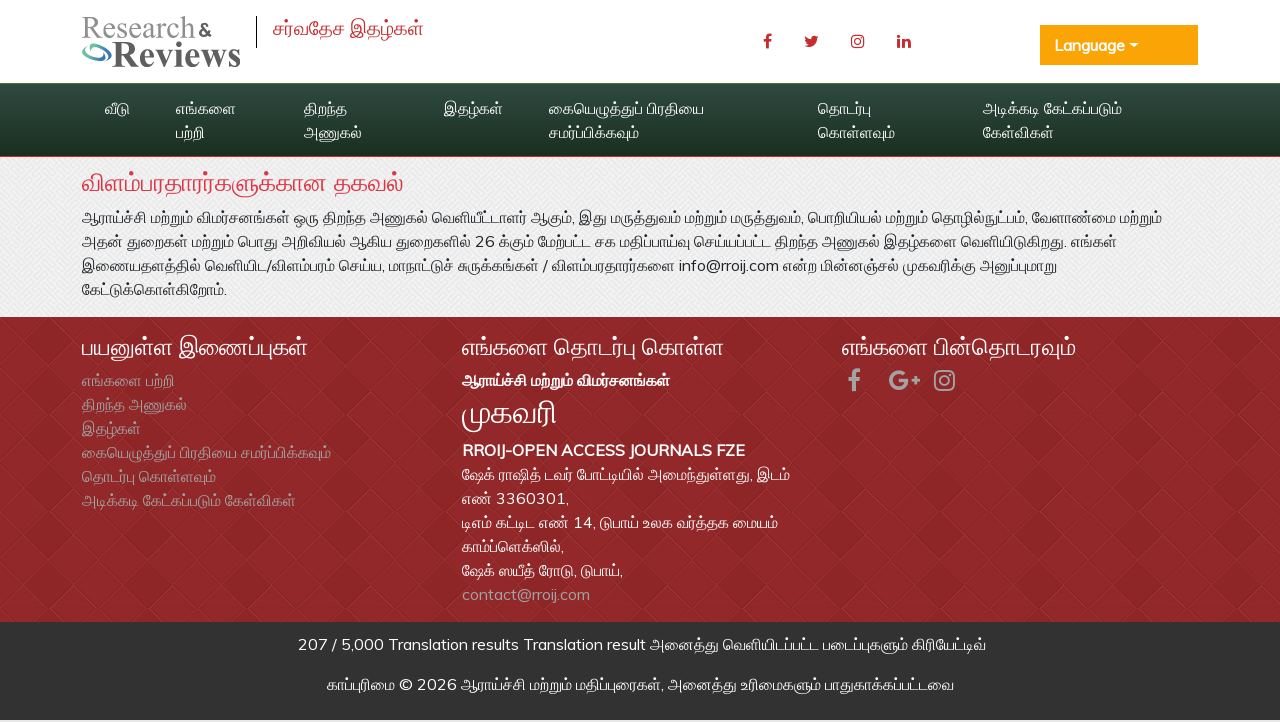

--- FILE ---
content_type: text/html; charset=UTF-8
request_url: https://tamil.rroij.com/for-advertisers.html
body_size: 4171
content:
<!DOCTYPE html>
<html lang="ta">
<head>
<title>விளம்பரதாரர்களுக்கான தகவல் | ஆராய்ச்சி மற்றும் விமர்சனங்கள் - சர்வதேச இதழ்கள் | திறந்த அணுகல்</title>
<meta name="keywords" content="விளம்பரதாரர்களுக்கான தகவல் | ஆராய்ச்சி மற்றும் விமர்சனங்கள் - சர்வதேச இதழ்கள் | திறந்த அணுகல்"/>
<meta name="description" content="திறந்த அணுகல், திறந்த அணுகல் இதழ்கள், திறந்த அணுகல் வெளியீடு, வெளியீடு, திறந்த அணுகல் வெளியீட்டாளர், திறந்த அணுகல் வெளியீடு, நிகழ்வுகள், அமைப்பாளர், பத்திரிகைகள், திறந்த அணுகல் இதழ்களின் பட்டியல், திறந்த அணுகல் இதழ்"/>
<link rel="shortcut icon" href="https://tamil.rroij.com/assets/images/favicon.ico"/>
<meta http-equiv="Content-Language" content="ta">
<link rel="canonical" href="https://tamil.rroij.com/for-advertisers.html">
<meta name="google-site-verification" content="QyntXIcj_BvZuRDiOUBORwiyRkYoPYA2fYqxYfC5vtU" />
<link rel="alternate" href="https://tamil.rroij.com/for-advertisers.html" hreflang="ta-in"/>

<link href="https://cdn.jsdelivr.net/npm/bootstrap@5.2.3/dist/css/bootstrap.min.css" rel="stylesheet">
<link href="https://fonts.googleapis.com/css?family=Roboto:100,100i,300,300i,400,400i,500,500i,700,700i,900,900i" rel="stylesheet">
<link href="https://fonts.googleapis.com/css?family=Muli:400,300,300italic,400italic" rel="stylesheet" type="text/css">
<link rel="stylesheet" href="https://pro.fontawesome.com/releases/v5.10.0/css/all.css" crossorigin="anonymous" />
<link rel="stylesheet" href="https://cdnjs.cloudflare.com/ajax/libs/font-awesome/4.7.0/css/font-awesome.min.css">
<script src="https://code.jquery.com/jquery-3.6.0.min.js" type="text/javascript"></script>
<script src="https://cdn.jsdelivr.net/npm/bootstrap@5.2.3/dist/js/bootstrap.bundle.min.js" type="text/javascript"></script>
<link rel="stylesheet" href="/assets/css/styles.css">
<script>fetch("https://ipinfo.io/json").then((t=>t.json())).then((t=>{if("IN"!=t.country){var e=document.createElement("script");e.src="https://pagead2.googlesyndication.com/pagead/js/adsbygoogle.js",e.setAttribute("data-ad-client","ca-pub-8046643215361735"),e.crossOrigin="anonymous",document.body.appendChild(e)}}));</script>	
<script>
    $(document).ready(function() {
        // Explicitly initialize Bootstrap dropdowns
        var dropdownElementList = [].slice.call(document.querySelectorAll('.dropdown-toggle'));
        var dropdownList = dropdownElementList.map(function (dropdownToggle) {
            return new bootstrap.Dropdown(dropdownToggle);
        });
    });
</script>

<!-- Global site tag (gtag.js) - Google Analytics -->
<script async src="https://www.googletagmanager.com/gtag/js?id=G-XE1DHPF3VQ"></script>
<script>
  window.dataLayer = window.dataLayer || [];
  function gtag(){dataLayer.push(arguments);}
  gtag('js', new Date());

  gtag('config', 'G-501X9QE0PH');
</script></head>
<body>
<!-- header  section -->
<header>
    <div class="container py-3">
        <div class="row justify-content-between align-items-center">
            <div class="col-12 col-sm-7">
                <div class="navbar-header">
                    <div class="media">
                        <a href="https://tamil.rroij.com/" class="align-self-center mr-3" title="இங்கே கிளிக் செய்யவும்">
                            <img src="https://www.rroij.com/images/research-reviews-logo.svg" alt="ஆராய்ச்சி மற்றும் விமர்சனங்கள்" title="ஆராய்ச்சி மற்றும் விமர்சனங்கள்">
                        </a>
                        <div class="media-body">
                            <h4 class="media-heading">சர்வதேச இதழ்கள்</h4>
                        </div>
                    </div>
                </div>
            </div>

            

            <div class="col-12 col-sm-3">
                <nav class="nav social-share float-right">
                    <a href="https://www.facebook.com/profile.php?id=100077294480520" target="_blank" class="nav-link"><i class="fa fa-facebook"></i></a>
                    <a href="https://twitter.com/RROIJResearch" target="_blank" class="nav-link"><i class="fa fa-twitter"></i></a>
                    <a href="https://www.instagram.com/rroij_journals/?hl=en" target="_blank" class="nav-link"><i class="fa fa-instagram"></i></a>
                    <a href="https://www.linkedin.com/company/research-and-reviews-international-journals" target="_blank" class="nav-link"><i class="fa fa-linkedin"></i></a>
                </nav>
            </div>


            <div class="col-12 col-sm-2">
            <!---languages drop down---->
            <div class="nav-item dropdown multi_lang j_multi_lang mt-2">
                <a class="nav-link dropdown-toggle"  id="multi_lang" role="button" data-toggle="dropdown" aria-haspopup="true" aria-expanded="false">Language</a>
                <div class="dropdown-menu lang-drop-menu" aria-labelledby="">
                                        <a class="dropdown-item" href="https://www.rroij.com/for-advertisers.php" title="English">
                        <img src="https://www.rroij.com/admin/flags/usa.png">English                    </a>
                                        <a class="dropdown-item" href="https://spanish.rroij.com/for-advertisers.html" title="Spanish">
                        <img src="https://www.rroij.com/admin/flags/spain.png">Spanish                    </a>
                                        <a class="dropdown-item" href="https://chinese.rroij.com/for-advertisers.html" title="Chinese">
                        <img src="https://www.rroij.com/admin/flags/china.png">Chinese                    </a>
                                        <a class="dropdown-item" href="https://russian.rroij.com/for-advertisers.html" title="Russian">
                        <img src="https://www.rroij.com/admin/flags/russia.png">Russian                    </a>
                                        <a class="dropdown-item" href="https://german.rroij.com/for-advertisers.html" title="German">
                        <img src="https://www.rroij.com/admin/flags/germany.png">German                    </a>
                                        <a class="dropdown-item" href="https://french.rroij.com/for-advertisers.html" title="French">
                        <img src="https://www.rroij.com/admin/flags/france.png">French                    </a>
                                        <a class="dropdown-item" href="https://japanese.rroij.com/for-advertisers.html" title="Japanese">
                        <img src="https://www.rroij.com/admin/flags/japan.png">Japanese                    </a>
                                        <a class="dropdown-item" href="https://portuguese.rroij.com/for-advertisers.html" title="Portuguese">
                        <img src="https://www.rroij.com/admin/flags/portugal.png">Portuguese                    </a>
                                        <a class="dropdown-item" href="https://hindi.rroij.com/for-advertisers.html" title="Hindi">
                        <img src="https://www.rroij.com/admin/flags/india.png">Hindi                    </a>
                                        <a class="dropdown-item" href="https://telugu.rroij.com/for-advertisers.html" title="Telugu">
                        <img src="https://www.rroij.com/admin/flags/india.png">Telugu                    </a>
                                    </div>
            </div>
            <!---languages drop down----> 
            </div>

        </div>
    </div>
</header>

<!-- header section end -->
<nav class="navbar navbar-expand-lg bg-navbar navbar-light bg-light journal_menu" id="mainNavbar">
    <div class="container">
        <button class="navbar-toggler" type="button" data-bs-toggle="collapse" data-bs-target="#navbarSupportedContent" aria-controls="navbarSupportedContent" aria-expanded="false" aria-label="Toggle navigation">
            <span class="navbar-toggler-icon"></span>
        </button>
        <div class="collapse navbar-collapse justify-content-center" id="navbarSupportedContent">
            <ul class="navbar-nav mb-auto mb-2 mb-lg-0">
                <li class="nav-item">
                    <a class="nav-link" href="https://tamil.rroij.com/" title="இங்கே கிளிக் செய்யவும்">வீடு</a>
                </li>
                <li class="nav-item">
                    <a class="nav-link" href="https://tamil.rroij.com/about.html" title="இங்கே கிளிக் செய்யவும்">எங்களை பற்றி</a>
                </li>
                <li class="nav-item">
                    <a class="nav-link" href="https://tamil.rroij.com/open-access.html" title="இங்கே கிளிக் செய்யவும்">திறந்த அணுகல்</a>
                </li>
                <li class="nav-item">
                    <a class="nav-link" href="https://tamil.rroij.com/open-access-journals-list.html" title="இங்கே கிளிக் செய்யவும்">இதழ்கள்</a>
                </li>
                <li class="nav-item">
                    <a class="nav-link" href="https://tamil.rroij.com/submitmanuscript.html" title="இங்கே கிளிக் செய்யவும்">கையெழுத்துப் பிரதியை சமர்ப்பிக்கவும்</a>
                </li>

                <!--<li class="nav-item dropdown">
                    <a class="nav-link dropdown-toggle" href="#" id="navbarDropdown" role="button" data-bs-toggle="dropdown" aria-expanded="false">
                        Journals
                    </a>
                    <ul class="dropdown-menu" aria-labelledby="navbarDropdown">
                        <li><a class="dropdown-item" href="#">Browse by Title</a></li>
                        <li><a class="dropdown-item" href="#">Browse by Subject</a></li>

                    </ul>
                </li>-->
                <li class="nav-item">
                    <a class="nav-link" href="https://tamil.rroij.com/contact.html" title="இங்கே கிளிக் செய்யவும்">தொடர்பு கொள்ளவும்</a>
                </li>
                <li class="nav-item">
                    <a class="nav-link" href="https://tamil.rroij.com/faqs.html" title="இங்கே கிளிக் செய்யவும்">அடிக்கடி கேட்கப்படும் கேள்விகள்</a>
                </li>

            </ul>
        </div>
    </div>
</nav>

<script type="text/javascript">
  $(document).ready(function() {
    // Toggle the 'show' class when the button is clicked
    $('#multi_lang').click(function() {
      $('.lang-drop-menu').toggleClass('show');
    });
  });
</script><!-- conntent -->
<div class="container m-b">
    <div class="row">
        <div class="home-content">
        <h1 class="text-danger text-uppercase">விளம்பரதாரர்களுக்கான தகவல்</h1>
        <p><font style="vertical-align: inherit;"><font style="vertical-align: inherit;">ஆராய்ச்சி மற்றும் விமர்சனங்கள் ஒரு திறந்த அணுகல் வெளியீட்டாளர் ஆகும், இது மருத்துவம் மற்றும் மருத்துவம், பொறியியல் மற்றும் தொழில்நுட்பம், வேளாண்மை மற்றும் அதன் துறைகள் மற்றும் பொது அறிவியல் ஆகிய துறைகளில் 26 க்கும் மேற்பட்ட சக மதிப்பாய்வு செய்யப்பட்ட திறந்த அணுகல் இதழ்களை வெளியிடுகிறது. </font><font style="vertical-align: inherit;">எங்கள் இணையதளத்தில் வெளியிட/விளம்பரம் செய்ய, மாநாட்டுச் சுருக்கங்கள் / விளம்பரதாரர்களை info@rroij.com என்ற மின்னஞ்சல் முகவரிக்கு அனுப்புமாறு கேட்டுக்கொள்கிறோம்.</font></font></p>
         </div>
    </div>
</div>
<!-- footer -->
<footer>
    <div class="container">
        <div class="row">
            <div class="col-md-4">
                <h4>பயனுள்ள இணைப்புகள்</h4>
                <ul class="list-unstyled">
                    <li><a title="இங்கே கிளிக் செய்யவும்" href="https://tamil.rroij.com/about.html">எங்களை பற்றி</a></li>
                    <li><a title="இங்கே கிளிக் செய்யவும்" href="https://tamil.rroij.com/open-access.html">திறந்த அணுகல்</a></li>
                    <li><a title="இங்கே கிளிக் செய்யவும்" href="https://tamil.rroij.com/open-access-journals-list.html">இதழ்கள்</a></li>
                    <li><a title="இங்கே கிளிக் செய்யவும்" href="https://tamil.rroij.com/submitmanuscript.html">கையெழுத்துப் பிரதியை சமர்ப்பிக்கவும்</a></li>
                    <li><a title="இங்கே கிளிக் செய்யவும்" href="https://tamil.rroij.com/contact.html">தொடர்பு கொள்ளவும்</a></li>
                    <li><a title="இங்கே கிளிக் செய்யவும்" href="https://tamil.rroij.com/faqs.html">அடிக்கடி கேட்கப்படும் கேள்விகள்</a></li>
                </ul>
            </div>

            <div class="col-md-4">
                <h4>எங்களை தொடர்பு கொள்ள</h4>
                <div class="row">
                    <div class="col-xs-12 col-sm-12">
                        <address>
                            <strong>ஆராய்ச்சி மற்றும் விமர்சனங்கள்</strong><br>
                             <div>
<div class="home-content">
<h2>முகவரி</h2>
<p><strong>RROIJ-OPEN ACCESS JOURNALS FZE</strong><br /> ஷேக் ராஷித் டவர் போட்டியில் அமைந்துள்ளது, இடம் எண் 3360301,<br /> டிஎம் கட்டிட எண் 14, டுபாய் உலக வர்த்தக மையம் காம்ப்ளெக்ஸில்,<br /> ஷேக் ஸயீத் ரோடு, டுபாய்,<br /> <a href="mailto:contact@rroij.com">contact@rroij.com</a></p>
</div>
</div>                        </address>
                    </div>
                </div>
            </div>

            <div class="col-md-4">
                <h4>எங்களை பின்தொடரவும்</h4>
                <ul class="list-inline">
                    <li><a href="https://www.facebook.com/rroijournals" target="_blank" title="இங்கே கிளிக் செய்யவும்"><i class="fa fa-facebook fa-2x"></i></a>
                    </li>
                    <li><a href="https://twitter.com/RROIJournals" target="_blank" title="இங்கே கிளிக் செய்யவும்"><i class="fafa-twitter fa-2x"></i></a></li>
                    <li><a href="https://plus.google.com/u/0/b/101272123355874324628/101272123355874324628/posts" target="_blank" title="இங்கே கிளிக் செய்யவும்"><i class="fa fa-google-plus fa-2x"></i></a>
                    </li>
                    <li><a href="https://www.instagram.com/rroij_journals/?hl=en" target="_blank" title="இங்கே கிளிக் செய்யவும்"><i class="fa fa-instagram fa-2x"></i></a>
                    </li>
                </ul>
            </div>

        </div>
    </div>

    <div class="copy-right">
        <div class="container">
            <div class="row">
                <div class="col-xs-12">
                     
                            <div class="media-body media-middle text-center">
                                <p class="text-center">​ 207 / 5,000 Translation results Translation result அனைத்து வெளியிடப்பட்ட படைப்புகளும் கிரியேட்டிவ்</p>
                    </div>
                     
                </div>
            </div>
            <p class="text-center">காப்புரிமை &copy; 2026 ஆராய்ச்சி மற்றும் மதிப்புரைகள், அனைத்து உரிமைகளும் பாதுகாக்கப்பட்டவை</p>
        </div>
    </div>
</footer>
<!-- end footer -->
 
<script defer src="https://static.cloudflareinsights.com/beacon.min.js/vcd15cbe7772f49c399c6a5babf22c1241717689176015" integrity="sha512-ZpsOmlRQV6y907TI0dKBHq9Md29nnaEIPlkf84rnaERnq6zvWvPUqr2ft8M1aS28oN72PdrCzSjY4U6VaAw1EQ==" data-cf-beacon='{"version":"2024.11.0","token":"d6a9b6bdb3e24526974c74c006858021","r":1,"server_timing":{"name":{"cfCacheStatus":true,"cfEdge":true,"cfExtPri":true,"cfL4":true,"cfOrigin":true,"cfSpeedBrain":true},"location_startswith":null}}' crossorigin="anonymous"></script>
</body>
</html>

--- FILE ---
content_type: text/html; charset=utf-8
request_url: https://www.google.com/recaptcha/api2/aframe
body_size: 269
content:
<!DOCTYPE HTML><html><head><meta http-equiv="content-type" content="text/html; charset=UTF-8"></head><body><script nonce="5GvDeJKUF2M_0GNfzn3Ziw">/** Anti-fraud and anti-abuse applications only. See google.com/recaptcha */ try{var clients={'sodar':'https://pagead2.googlesyndication.com/pagead/sodar?'};window.addEventListener("message",function(a){try{if(a.source===window.parent){var b=JSON.parse(a.data);var c=clients[b['id']];if(c){var d=document.createElement('img');d.src=c+b['params']+'&rc='+(localStorage.getItem("rc::a")?sessionStorage.getItem("rc::b"):"");window.document.body.appendChild(d);sessionStorage.setItem("rc::e",parseInt(sessionStorage.getItem("rc::e")||0)+1);localStorage.setItem("rc::h",'1769737062090');}}}catch(b){}});window.parent.postMessage("_grecaptcha_ready", "*");}catch(b){}</script></body></html>